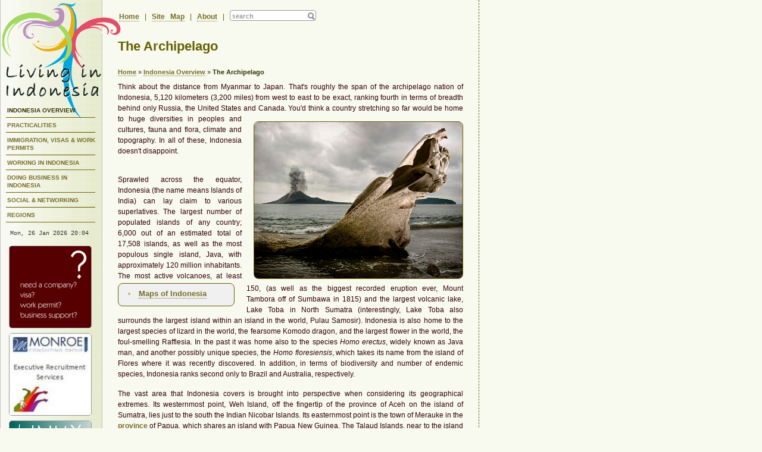

--- FILE ---
content_type: text/html; charset=utf-8
request_url: https://livinginindonesia.info/item/the-archipelago
body_size: 8515
content:
<!DOCTYPE html>
<html lang='en'>
<head>
	<base href='https://livinginindonesia.info/'>
	<meta charset='utf-8'>
	<meta http-equiv='Content-Type' content='text/html;charset=utf-8'>
	<title>Living in Indonesia | The Archipelago</title>
	<meta name='description' content='Indonesia. The Archipelago. Sprawled across the equator Indonesia can lay claim to many superlatives. It has the largest number of populated islands; 6,000 of an estimated 17,508.'>
	<meta name='keywords' content='Indonesia,Expatriate,Expat,Living in Indonesia,The Archipelago,island,islands,java,sumatra,papua,archipelago,sulawesi,bali,largest,species,kalimantan,population,lombok,sumbawa,volcanoes'>
	<meta name='robots' content='index'>
	<meta name='revisit-after' content='7 Days'>
	<meta name='rights-standard' content=';cc by-nc-nd'>
	<meta name='author' content='Editorial Collective, LivingInIndonesia.info'>
	<link rel='sitemap' href='/sitemap.xml'>
	<link rel='shortcut icon' href='/favicon.ico' type='image/x-icon'>
	<link rel='copyright' href='https://creativecommons.org/licenses/by-nd/4.0/'>
	<link rel='contact' href='/item/About'>
	<link rel='stylesheet' type="text/css" href='livingin.css'>
	<script>
	function DateStamp() {
		var xmlHttp;
		// Firefox, Opera 8.0+, Safari
		try { xmlHttp=new XMLHttpRequest(); }
		catch (e) {
			// Internet Explorer
			try { xmlHttp=new ActiveXObject('Msxml2.XMLHTTP'); }
			catch (e) {
				try { xmlHttp=new ActiveXObject('Microsoft.XMLHTTP'); }
				catch (e) {
					//alert("Your browser does not support AJAX!");
					return false;
				}
			}
		}
		xmlHttp.onreadystatechange=function() {
			if(xmlHttp.readyState==4) document.getElementById('datestamp').innerHTML = xmlHttp.responseText;
		}
		xmlHttp.open('GET','/time.php',true);
		xmlHttp.send(null);
		setTimeout('DateStamp()',60000);
	}
	</script>  
	<meta name="msvalidate.01" content="7366BE6B48ADAB9DA0773435C1077BA3">
</head>
<body onload='DateStamp();'>
<div id='logo'>
	<a href='item/Home' title='Living in Indonesia Information Website'  style='border:0;text-decoration:none;z-index:10002;'><img 
		src='/images/LII.png' width='200' height='199' alt='Living In Indonesia Information website' title='Living in Indonesia Information Website'></a>
</div>

<div id='top_menu' style='vertical-align:text-bottom;'>
	<a href='item/Home'>Home</a> | 
	<a href='item/Site-Map' >Site&nbsp;Map</a> |
	<a href='item/About'>About</a>  | 
		<form id='searchthis' action='item/search' style='display:inline;z-index:10002' method='post'> 
	<input style="BACKGROUND: url(images/search.gif) #fff no-repeat 2px 2px;color:#999;width:145px;" tabindex="1" name="search" id="search" type="search"  
	maxlength="30" class="lineinput"
	onblur="if( this.value == '') this.style.background = '#fff url(images/search.gif) 3px 1px no-repeat';" 
	onfocus="this.style.background = '#fff';" 
	value=""></form>&nbsp;
	<div class="addthis_toolbox addthis_default_style addthis_16x16_style" style='width:60px;display:inline;float:right;'><a class="addthis_button_google_plusone_share" style='opacity:0.6'></a><a class="addthis_button_facebook" style='opacity:0.6'></a><a class="addthis_button_twitter" style='opacity:0.6'></a></div><script type='text/javascript'>var addthis_config = { 'data_track_addressbar':false };</script><script type="text/javascript" src="//s7.addthis.com/js/300/addthis_widget.js#pubid=ra-52f966f51ebc408d"></script>
  </div>


<!-- Left Column -->
<div id='left_nav'>
  <div id="navcontainer">
    <ul>
			<li><a href="item/indonesia-overview" class="menuhighlight" style="color:#333300;">Indonesia Overview</a></li>
<li><a href="item/practicalities">Practicalities</a></li>
<li><a href="item/immigration-visas-work-permits">Immigration, Visas &amp; Work Permits</a></li>
<li><a href="item/working-in-indonesia">Working in Indonesia</a></li>
<li><a href="item/doing-business-in-indonesia">Doing Business in Indonesia</a></li>
<li><a href="item/social-networking">Social &amp; Networking</a></li>
<li><a href="item/regions">Regions</a></li>
    </ul>
		<div id='datestamp' title='Current Jakarta Time (+07 GMT)'></div>
  </div>
  
  <!-- Supporters -->
  <div id='sponsorleftmargin'><a href='https://okusiassociates.com/' target='_blank' style='border:0;text-decoration:none;' rel='nofollow'><img src='/images/iklan-okusi.gif' class='sponsorleftmargin' style='width:100%' alt='Indonesian Company Establishment Services' title='Indonesian Company Establishment Services'></a><br><a href='https://www.monroeconsulting.com/' target='_blank' style='border:0;text-decoration:none;' rel='nofollow'><img src='/images/monroe.jpg' class='sponsorleftmargin' style='width:100%' alt='Monroe Indonesian Recruitment' title='Monroe Indonesian Recruitment'></a><br><a href='https://okusi.co.id/' target='_blank' style='border:0;text-decoration:none;' rel='nofollow'><img src='/images/okusi.co.id.png' class='sponsorleftmargin' style='width:100%' alt='Linux/Ubuntu Maintenance and Support' title='Linux/Ubuntu Maintenance and Support'></a><br>  </div>
</div>


<!-- Main Content Window -->
<div id='content'> <h1>The Archipelago</h1><div class="breadcrumbs"><a href='item/Home'>Home</a> &raquo; <a href='item/indonesia-overview'>Indonesia Overview</a> &raquo; <a class='menuhighlight' style='border:0;text-decoration:none;' href="item/the-archipelago">The Archipelago</a></div>
<p>Think about the distance from Myanmar to Japan. That's roughly the span of the archipelago nation of Indonesia, 5,120 kilometers (3,200 miles) from west to east to be exact, ranking fourth in terms of breadth behind only Russia, the United States and Canada. You'd think a country stretching so far would be home to huge <img class="floatright" title="Krakatau eruption - (c) 2007 Dave Smithson" src="images/krak_sea_350.jpg" alt="" />diversities in peoples and cultures, fauna and flora, climate and topography. In all of these, Indonesia doesn't disappoint.<div class="leaves small"><li><a href="item/maps-of-indonesia">Maps of Indonesia</a><br></div></p>

<p>Sprawled across the equator, Indonesia (the name means Islands of India) can lay claim to various superlatives. The largest number of populated islands of any country; 6,000 out of an estimated total of 17,508 islands, as well as the most populous single island, Java, with approximately 120 million inhabitants. The most active volcanoes, at least 150, (as well as the biggest recorded eruption ever, Mount Tambora off of Sumbawa in 1815) and the largest volcanic lake, Lake Toba in North Sumatra (interestingly, Lake Toba also surrounds the largest island within an island in the world, Pulau Samosir). Indonesia is also home to the largest species of lizard in the world, the fearsome Komodo dragon, and the largest flower in the world, the foul-smelling Rafflesia. In the past it was home also to the species <em>Homo erectus</em>, widely known as Java man, and another possibly unique species, the <em>Homo floresiensis</em>, which takes its name from the island of Flores where it was recently discovered. In addition, in terms of biodiversity and number of endemic species, Indonesia ranks second only to Brazil and Australia, respectively.</p>

<p>The vast area that Indonesia covers is brought into perspective when considering its geographical extremes. Its westernmost point, Weh Island, off the fingertip of the province of Aceh on the island of Sumatra, lies just to the south the Indian Nicobar Islands. Its easternmost point is the town of Merauke in the <a>province</a> of Papua, which shares an island with Papua New Guinea. The Talaud Islands, near to the island of Mindanao in the Philippines, are its northernmost region while Rote Island, only 500 kilometers from the Australian mainland is its southernmost.</p>

<p>The five largest islands in the archipelago are Sumatra, Java, Sulawesi, Kalimantan (the Indonesian part of Borneo) and <a>Papua</a>&nbsp; (Indonesian half of New Guinea Island). The last two of these islands provide Indonesia with two of its only three land borders; with Malaysia and Papua New Guinea, respectively. The only other land border divides the western half of Timor island (in East Nusa Tenggara province) from its neighbor, the newly independent Timor Leste. Other significant islands are the Malukus, isolated Sumba, and the stepping stone islands, stretching from Java east towards Papua, of Bali, Lombok, Sumbawa, Flores and Timor.</p>

<p>Sumatra is the sixth-largest island in the world and largest island entirely in Indonesia. It is a lush, mountainous place and plays host to many diverse peoples and cultures.&nbsp; It is home to the mainly Christian Batak, around Medan and Lake Toba, Malays, in the coastal areas and south, the matrilineal Minangkabau of the west and the people of Aceh in the far north, where a decades-old separatist conflict has recently been resolved. Aceh was also the scene of most of the devastation caused by the giant tsunami of 2004, a brutal reminder of the area's tectonic instability.</p>

<p>The Sunda Strait, the location of the famous volcano Krakatoa, which erupted catastrophically in 1883, divides Sumatra from Java, home to most of Indonesia's people and historically the regional center of power. This is where Jakarta, the bustling capital city, is to be found and it is home to the two biggest ethnic groups in Indonesia, the Javanese in the center and east and the Sundanese, mainly in the west.</p>

<p>Densely populated Java has a ridge of as many as 38 volcanoes running along it, the most active of which is Mount Merapi in the center. These volcanoes are both a blessing and a curse, producing the rich soil that makes Java perfect for rice cultivation, but also the frequent eruptions, which threaten its inhabitants.</p>

<p>A short hop from Java is Bali, Indonesia's resort island famed for its beauty and unique culture. Although parts of it have surrendered to the excesses that mass tourism brings, much of Bali is still the picture-perfect place of terraced rice fields and exotic temples. Bali's sister island of Lombok, home of the Sasak people and a unique form of Islam called Wektu Telu, is similarly verdant to Bali on its western side but drier on the east, a change in landscape which extends to the largely animist island of Sumba to the south, and Sumbawa and Timor to the east.</p>

<p><img class="floatleftnotop" src="images/rice_terraces_bali.jpg" alt="Rice Terraces of Bali" width="350" height="233" />Flores (meaning flowers), as the name suggests, marks a return to luxuriant vegetation. This mainly Catholic island is extremely mountainous, making travel here adventurous, to say the least. On the archipelago's eastern extreme is Papua, formerly known as West Irian and Irian Jaya, which controversially became part of Indonesia in 1969. It is one of the country's most diverse regions both culturally and in terms of biodiversity. The mountainous, jungle terrain of the interior is home to many unique species and over 200 different groups of people and languages.</p>

<p>To the north of Java lies Kalimantan, or Indonesian Borneo. Kalimantan's rainforests are the lungs of Indonesia, but are sadly being depleted at an alarming rate. Indonesia's mightiest rivers, the Kapuas and Mahakam among them, snake their way through Kalimantan's jungle-clad interior where most of the indigenous inhabitants, the Dayak live. Across the Makassar Strait is the gangly shaped island of Sulawesi. Like much of the archipelago it is green and volcanic. Among many other groups, it is the home of the traditionally seafaring Makassar and Bugis peoples in the South, the Minahasa in the north around Manado, and the Toraja of spectacular Tana Toraja, whose mix of Christian and traditional beliefs results in fascinating rituals, most famously the funeral and burial rites. Rising sharply out of the ocean between Sulawesi and Papua are the Maluku islands, historically known as the Spice Islands. Along with the Minahasa, the people of these volcanic islands had strong past affiliations with the colonial power, the Dutch, and more recently Maluku suffered deadly religious conflict between its mixed population of Muslims and Christians from 1999 to 2002. Thankfully, it has been relatively peaceful since then.</p>

<p>Throughout these islands, a fascinating array of distinct cultures and languages has developed, due initially to the natural barriers of the sea and harsh mountainous terrain, which separate their inhabitants. These differences were further defined by the uneven nature of contact with the outside world, bringing with it new goods and ideas (including new religions), and more recently by colonialism. Nowadays, the population of Indonesia stands at around 250 million, making it the fourth most populous country on Earth. Most of the people are Muslim but there are some pockets that are majority Christian, mainly in the east of the country. The island of Bali is predominantly Hindu and there are also significant Buddhist and Confucian minorities. (In addition to these, several other religions not officially recognized by the government also exist, not to mention various religious offshoots or sects, as well as the continued practice of animism by certain groups).</p>

<p>There are an estimated 350 separate ethnic groups in Indonesia and over 700 languages. The majority of the population is of Malay origin, but in the eastern regions, the indigenous people are of Melanesian origin and noticeably darker skinned. Many islands, however, have been subject to transmigration, a policy whereby people in over-populated Java, for the most part, have been offered incentives to move to other regions. This policy, together with the natural movement of people within the archipelago, has resulted in many islands now having widely mixed population groups, especially in the major towns and cities. The policy of transmigration is perhaps most controversial in Papua where the indigenous people are, according to some reports, now in the minority. It has also given rise to ethnic tensions, most significantly in Kalimantan. Miscegenation among ethnic groups is also widespread, and most big cities are a melting pot of all Indonesia's diverse peoples and cultures.</p>

<p>The 54,716 kilometers (34,200 miles) that make up the coastline of the world's most populated island country also play host to some of the world's most important and busiest sea lanes including the straits of Singapore, straits of Malacca (between Sumatra and Malaysia), and the Sulu Sea (separating Borneo from the southern Philippines). The last two are almost as notorious for piracy as they are important for trade. The sea has played a vital role in Indonesia's development. It is estimated that Indonesian vessels traveled as far as Africa from the first century and trade links between the archipelago and China, India, Europe and the Arab world, among others, have had a huge impact on Indonesian culture, religion, language and cuisine.</p>

<p>Wallace's Line (named after naturalist Alfred Russel Wallace), which runs between Bali and Lombok, then further to the north between Borneo and Sulawesi continuing northward between northern Sulawesi and the Philippines, is considered the boundary between two zoogeographical regions, Asia to the west and Australasia to the east. As one travels eastward from Bali, the change in the fauna and flora is clearly noticeable. Species endemic to the western part of Indonesia include the Sumatran orangutan, elephant, tiger and rhinoceros as well as the Javan Rhinoceros (all, unfortunately, endangered) while in the eastern part, in addition to the Komodo dragon, the beautiful Bird of Paradise, tiny nocturnal Tarsier and odd-looking Babirusa (pig-deer), among many others species, can be found.</p>

<p>Indonesia's climate is tropical, that is steamy hot and often wet with temperatures ranging between 29 to 32 degrees Celsius. In most parts, there is a marked rainy season although the timing of this differs according to the area. In the eastern part, the differences in season are more pronounced and generally the dry seasons longer. Each island is a law unto its own, though, and regional variations abound. If you've had enough of sweating, cooler climes are to be found in the highland areas of the islands. These include the Karo highlands of Sumatra, the Dieng plateau of Java and the Toraja and Minahasa areas of Sulawesi.</p>

<p>The numerous volcanoes that stud the landscape of many Indonesian islands play an important role in the ecology, agriculture, as well as the mythology of the region. Some, like Mount Bromo (East Java) with its otherworldly landscape, and to a lesser extent, the three colored lakes of Kelimutu in Flores are both tourist attractions and national parks, as are Kerinci Seblat (Sumatra) and Rinjani (Lombok), with its extraordinary lake caldera. Mount Bromo is also an important spiritual site for the Tengger people, who live on its slopes. Mount Agung, in the east of Bali, is considered sacred by the local Hindu population. The highest peak in Indonesia, not a volcano, is Puncak Jaya in Papua, which often sees snow. Other notable national parks are Gunung Leuser in Sumatra, Ujung Kulon in Java, Tanjung Puting in Kalimantan and Lore Lindu in Sulawesi. There are 50 official national parks in all in Indonesia. Scattered between the many volcanoes, the valleys and plains of the islands have been used for centuries for the cultivation of not only rice but also corn, coffee, tobacco, cotton and other crops, while the coastal areas of the archipelago are home to most of the big towns and cities, as well as many fishing communities.</p>

<p>There is a huge amount of marine biodiversity to be found in the seas of Indonesia, with lots of different species of fish, sea mammals, birds and corals. Many parts of Indonesia are well known as exceptional diving spots, including Weh Island off of Sumatra, Bunaken and the Tukang Besi islands of Sulawesi, as well as the Komodo national park and the seas around Papua. Also, many surfers bring their boards to the archipelago to take advantage of the great breaks around Nias in Sumatra, the southern coast of Java, Bali, Lombok and Sumbawa.</p>

<p>Indonesia is rich in natural resources. Large reserves of oil and natural gas are to be found in and around the seas of Sumatra, Papua and Kalimantan. Kalimantan also is a source of timber and coal while extensive tin, copper and gold deposits have been exploited by multinational companies in Sulawesi, Sumbawa, and Papua, respectively.</p>
<p>All of this human activity has naturally taken its toll on the environment. Heavy (often illegal) logging and the conversion of forest into oil palm plantations are resulting in the rapid deforestation of Sumatra and Kalimantan.</p>

<p>A related problem, not only for Indonesia but also for its neighbors, are the huge fires, lit to clear the forest, from burning peat swamps, which lead to a choky haze spreading out over thousands of kilometers. Overfishing is depleting fish stocks while coral reefs are being destroyed by careless fishing practices and silt deposits caused by soil erosion into rivers - also a consequence of deforestation.</p>

<p>Water pollution due to waste from the mining and oil industries is also a concern and, in general, there is an immense amount of pressure being put on the land and ocean by the large population, primarily on Java. All of these issues, coupled with the susceptibility of the archipelago to natural hazards like earthquakes, tsunamis, volcanic eruptions, floods and droughts, should demand more attention from the authorities than is perhaps the case. Many experts decry the lax and selective enforcement of regulations designed to protect the environment and call for stricter implementation of the rules, as well as more aggressive prosecution of those who break them.</p><br><p><br>Contributor: <a href='item/View-Profile/user_id/nicklemeister'>aYlNlfdX</a> </p>  <hr>
  <div id='footer'>
    <p class='copyright' rel='copyright'>
      <a href='item/Home'>LivingInIndonesia.info</a> | <a href='item/Site-Map'>Site&nbsp;Map</a> | <a href='item/About'>About</a> |
	          <br>
      &copy; 2007-2026 All rights reserved by the Editorial Collective of <a href='item/About'>LivingInIndonesia.info</a>.<br>
						<a rel="license" target='_blank' style='border:0;' href="https://creativecommons.org/licenses/by-nd/4.0/" title='This web article is licensed under a Creative Commons Attribution-NoDerivatives 4.0 International License.'><img alt="Creative Commons License" style="border:0;opacity:0.6;" src="/images/creativecommons.org.by-nd-4.0.png"></a>
			</p>
  </div>
  <hr style='margin:-2px;'>
  <br>
</div>
</body>
</html>


--- FILE ---
content_type: text/html; charset=UTF-8
request_url: https://livinginindonesia.info/time.php
body_size: 22
content:
Mon, 26 Jan 2026 20:04

--- FILE ---
content_type: text/css
request_url: https://livinginindonesia.info/livingin.css
body_size: 2649
content:
@charset "utf-8";

html, body, div, span, applet, object, iframe,
h1, h2, h3, h4, h5, h6, p, blockquote, pre,
a, abbr, acronym, address, big, cite, code,
del, dfn, font, img, ins, kbd, q, s, samp,
small, strike,  sub, sup, tt, var,
dl, dt, dd, ol, ul, li,
fieldset, form, label, legend,
table, caption, tbody, tfoot, thead, tr, th, td {
	margin: 0;
	padding: 0;
	border: 0;
	outline: 0;
	font-weight: inherit;
	font-style: inherit;
	font-size: 100%;
	font-family: inherit;
	vertical-align: baseline;
  border-top-width: 0pt;
  border-bottom-width: 0pt;
  border-top-style: none;
  border-bottom-style: none;
  border-top-color: -moz-use-text-color;
  border-bottom-color: -moz-use-text-color;
  outline-color: -moz-use-text-color;
  outline-style: none;
  outline-width: 0pt;
}

:focus {
	outline: 0;
}

body {
	line-height: 1;
  color: #000000;
  background-attachment: scroll;
  background-position: 0% 0%;
  font-family: "Lucida Grande",Tahoma,Verdana,sans-serif;
  line-height: 1.7em;
  font-size-adjust: none;
  background-color: #f8faf0;
	background-image: url(/images/tile.jpg);	
	z-index: 1000;
	background-repeat: repeat-y;
}

#content {
	margin-left: 163px;
	margin-right: 0px;
	padding-top: 65px;
	padding-left: 35px;
	padding-right: 26px;
	width: 580px;
	height: auto;
	border-right: 1px #666000 dashed;
	
}

#logo {
	position: absolute;
	left: 4px;
	top: 3px;
	width: 172px;
	height: 150px;
	margin: 0px 0px 0px 0px;
}

#top_menu {
	display:block;
	position: absolute;
	left: 200px;
	top: 15px;
	bottom:0px;
	width:580px;
	font-family: Futura, Geneva, Arial, Helvetica, sans-serif;
	font-size: 12px;
	color: #666000;
	font-weight: lighter;
	vertical-align:bottom;
	border:none;
	text-indent:0px;
	text-align:left;
	word-spacing:6px;
	height:40px;
}

.breadcrumbs {
	font-family: Futura, Arial, Helvetica, sans-serif;
	font-size: 11px;
	color: #333300;
	line-height: 1.5em;
	margin: 0px 0px 8px 0px;
	padding: 0px 5px 0px 0px;
}

#left_nav {
	position:absolute;
	left: 0px;
	top: 173px;
	width: 160px;
	color: #333300;
	font-family: Verdana, Arial, Helvetica, sans-serif;
	padding: 0;
	background-color: transparent;
	height:100%
}

#sponsorleftmargin {
	background-color: transparent;
	position:absolute;
	left: 10px;
	top:240px;
	margin: 0;
	padding: 0px 0px 0px 5px;
	width:137px;
}
.sponsorleftmargin {
	background-color: transparent;
	margin: 0;
	padding: 0;
	border:1px solid #999;
	width:100%;
	border-radius:5px;
	display:inline-block;
}



#footer {
	margin-left: 0px;
	padding-top: 0px;
	padding-bottom: 7px;
	height: auto;
}

.button {
	font-family: Futura, Geneva, Arial, Helvetica, sans-serif;
	font-size: 12px;
	color: #FFFFFF;
	background-color:#333300;
	font-weight: bold;
	margin: 0px 0px 0px 0px;
	padding: 0px  0px 0px 0px;
	border: 1px solid #999;
	height:20px;
	vertical-align:text-bottom;
	border-spacing:0px;
}

.lineinput {
	font-family: Futura, Geneva, Arial, Helvetica, sans-serif;
	font-size: 12px;
	color:#333333;
	background-color:#FFFFFF;
	font-weight: bold;
	margin: 0px 0px 0px 0px;
	padding: 0px  0px 0px 0px;
	border: 1px solid #999;
	height:18px;
	vertical-align:text-bottom;
	border-spacing:0px;
	text-shadow:none;
	border-radius:4px;
}


.xcontent {
	font-family: Verdana, Arial, Helvetica, sans-serif;
	font-size: 12px;
	color: #330000;
	margin: 0px 0px 0px 0px;
	padding: 0px 0px 15px 0px;
	line-height: 1.5em;
	text-align: justify;
}


.oldleaves {
	font-family: Arial, Helvetica, sans-serif;
	font-size: 13px;
	color: #BDB76B;
	line-height: 2em;
	margin: 1px 5px 10px 0px;
}
.leaves {
	background:#F0F0F0;
	font-family: Arial, Helvetica, sans-serif;
	font-size: 13px;
	color: #BDB76B;
	line-height: 2em;
	width:230px;
	margin: 0px 20px 7px 0px;
	padding: 4px 3px 7px 16px;
	border: 1px solid #666000;
	border-radius:8px;
}
.leaves.small {
	display:inline-block;
	float: left;
	width:175px;
}


div.section {
  display: block;
  padding-left: 3%;
}

div.section> h2,
div.section> h3,
div.section> h4,
div.section> h5,
div.section> h6 {
  margin-left: -1.3%;
}



/* Text and Headings Styles below: */

p {
	font-family: Verdana, Arial, Helvetica, sans-serif;
	font-size: 12px;
	color: #330000;
	margin: 0px 0px 0px 0px;
	padding: 0px 0px 15px 0px;
	line-height: 1.5em;
	text-align: justify;
}
a.ainline:link, a.ainline:visited {
	color:#330303;
	text-decoration:none;
	font-weight:normal;
	border:0;
}

p.small { font-size: 8px; }
p.quote {
	font-family: Arial, Helvetica, sans-serif;
	font-size: 10px;
	color: #666;
}
p.copyright {
	font-family: Arial, Helvetica, sans-serif;
	font-size: 11px;
	color: #666000;
	margin: 0px 0px 0px 0px;
	padding: 4px 0px 0px 0px;
	text-align:center;
}
p.infotext {
	border:1px solid beige;
	display:block;
	text-align:center;
	font-family: Arial, Helvetica, sans-serif;
	font-size: 12px;
	color: #666000;
	margin: 7px 0px 7px 0px;
	padding: 0px 0px 0px 0px;
}




h1 {
	font-family: Verdana, Arial, Helvetica, sans-serif;
	color: #666000;
	font-weight:bold;
	margin: 0px 0px 17px 0px;
	padding: 0px 0px 5px 0px;
	font-size: 140%;
	line-height: 1.2em;
}

h2 {
	font-family: Verdana, Arial, Helvetica, sans-serif;
	color: #666000;
	font-weight:bolder;
	margin: 0 0 15px 0;
	padding: 0 0 5px 0;
	font-size: 110%;
	border-bottom: solid 1px #666000;
	##border-bottom: solid 1px #999966;
	line-height: 1.3em;
}

h3 {
	font-family: Verdana, Arial, Helvetica, sans-serif;
	color: #666000;
	font-weight:normal;
	margin: 0 0 15px 0;
	padding: 0 0 5px 0;
	font-size: 100%;
	border-bottom: solid 1px #666000;
	line-height: 1.3em;
}

h4 {
	font-family: Verdana, Arial, Helvetica, sans-serif;
	color: #666000;
	font-weight: lighter;
	margin: 0 0 5px 0;
	padding: 0 0 0px 0;
	font-size: 90%;
	border-bottom: solid 1px #666000;
	line-height: 1.3em;
}

#header h1 { border: 0; }


.ppp {
	font-family: Verdana, Arial, Helvetica, sans-serif;
	font-size: 12px;
	color: #330000;
	margin: 0;
	padding: 0px 0px 15px 0px;
	line-height: 1.5em;
	text-align: justify;
}



/* Additional Styles  below: */

hr {
	color: #666000;
	background: #666000;
	border: 0;
	height: 1px;
	clear: both;
}

caption, th, td {
	text-align: left;
	font-weight: normal;
}

blockquote:before, blockquote:after, q:before, q:after {
content: "";
}

blockquote, q {
quotes: "" "";
}

/* End Additional Styles: */




/* Link Styles below: */

a {
  font-weight: bold;
	color: #786e29;
	border-bottom-width: 1px;
	border-bottom-style: dotted;
	border-bottom-color: #786e29;
	text-decoration: none;
}
a:visited {
  font-weight: bold;
	color: #786e29;
	border-bottom-width: 1px;
	border-bottom-style: dotted;
	border-bottom-color: #786e29;
	text-decoration: none;
}
a:hover {
	color:#A3D862;
	border-bottom-width: 1px;
	border-bottom-style: dotted;
	border-bottom-color: #A3D862;
	text-decoration: none;
}


/*  End Link Styles: */




/* List Styles below: */

ol, ul {
	font-family: Verdana, Arial, Helvetica, sans-serif;
	font-size: 12px;
	list-style: circle;
	color: #666000;
	padding: 0px 80px 0px 70px;
	line-height: 1.8em;
}

li h1, li h2, li h3, li h4, li h5, li h6 {
  border: none;
}

/* End List Styles */




/* Left-Nav Links Style below: */

#navcontainer ul {
	background-color: transparent;
	text-transform: uppercase;
  font-size: 10px;
  margin: 0px 0px 0px 0px;
  padding: 0px;
  list-style-type: none;
  font-weight:lighter;
  line-height: 1.3;
}

#navcontainer li {
	background-color: transparent;
  margin: 0px;
  padding: 0px;
  list-style-type: none;
}




#navcontainer a {
	background-color: transparent;
  font-weight: bold;
	color: #786e29;
  display: block;
  background-color: transparent;
  padding: 6px 0px 5px 2px;
  margin: 0px 0px 0px 10px;
  text-decoration: none;
  border-bottom: 1px solid #666000;
	height:inherit;
}

#navcontainer a:hover {
	color: #A3D862;
  background-color: transparent;
  border-bottom: 1px dotted #A3D862;
	text-decoration: none;
}

.menuhighlight {
  color: #333300;
  background-color: transparent;
  border-bottom: 1px solid #A3D862;
	text-decoration: none;
}

/* End Left-Nav Links Style */




/*  Images Styles below: */

img.border {
	border: 1px solid #663;
	margin: 0;
	padding: 0;
}

img.borderless {
	margin: 0px;
	padding: 0px;
	border-width: 0px;
}

/*  Below for floating an image left or right, embedded in text: */

#floatleft {
	float: left;
	margin: 0px 10px 10px 0px;
	padding: 0px 10px 0px 0px;
}

#floatright {
	float: right;
	margin: 0px 0px 10px 10px;
	padding: 0px 0px 0px 10px;
	border:0;
}


.floatleft {
	float: left;
	margin: 13px 20px 7px 0px;
	padding: 0px 0px 0px 0px;
	border:1px solid #666000;
	border-radius:8px;
}
.floatleftnotop {
	float: left;
	margin: 0px 20px 7px 0px;
	padding: 0px 0px 0px 0px;
	border:1px solid #666000;
	border-radius:8px;
}
.floatright {
	float: right;
	margin: 13px 0px 7px 20px;
	padding: 0px 0px 0px 0px;
	border:1px solid #666000;
	border-radius:8px;
}

.floatrightnotop {
	float: right;
	margin: 0px 0px 7px 20px;
	padding: 0px 0px 0px 0px;
	border:1px solid #666000;
	border-radius:8px;
}


/*  End Image Styles: */



p.caption {
	font-family:Arial, Helvetica, sans-serif;
	color: #666000;
	font-size: 12px;
	line-height:1.3em;
}



/* Tables Styles below */

/* Gary's new style - What does it do? */

table {
	border-collapse: separate;
	border-spacing: 0;
}

td, th {
  font-size: 10pt;
  color: #000000;
  text-align: left;
  vertical-align: top;
}

th {
  font-weight: bold;
  text-align: left;
}

.itemtable {
	border: #999999 1px double;
	font-size: 10px;
	font-family:Verdana, Arial, Helvetica, sans-serif;
}

table.boxed {
  border-spacing: 2px;
  empty-cells: hide;
}

td.boxed, th.boxed, th.boxedHeader {
  background-color: transparent;
  border-color: #000000;
  border-style: solid;
  border-width: 1px;
  color: #000000;
  padding: 2px;
  padding-left: 8px;
  padding-right: 8px;
}

th.boxed {
  background-color: #c0c0c0;
}

th.boxedHeader {
  background-color: #808080;
  color: #ffffff;
}


.userlist {
	font-size:9pt;
	border-bottom:1px dotted #666000;
	padding-bottom:10px;
	margin: 0px 0px 10px 0px;
}



.commentheader {
	color:#FFFFFF;
	background-color:#A7AF81;
	height:23px;
	padding-top:2px;
	margin-bottom:5px;
	margin-top:15px;
	border-radius:14px 0 0 0;
}
.commentheader a:link {
  color: #FFFFFF;
  border-bottom: 1px dotted #ffffcc;
}
.commentheader a:visited {
  color: #FFFFFF;
  border-bottom: 1px dotted #ffffcc;
}
.commentheader a:hover {
  color: #FFFF99;
  border-bottom: 1px dotted #ffffcc;
}
.commentheaderdate {
	color:#FFFFFF;
}



.bigpicture {
	border: 1px solid #666000; 
	padding: 0px;
	margin: 0px 0px 15px 0px;
	display:inline-block;
	border-radius:6px;
}


#datestamp {
  height:18px;
  float:left;
  text-align: center;   
  font-family: "Courier New", Courier, mono;
  color:#333;
  font-size: 10px; 
	overflow:hidden;
  background-color: inherit;
  vertical-align: text-bottom;
  margin: 5px 5px 0px 5px;
  padding:0px 0px 0px 0px;
  width: 155px;
}

